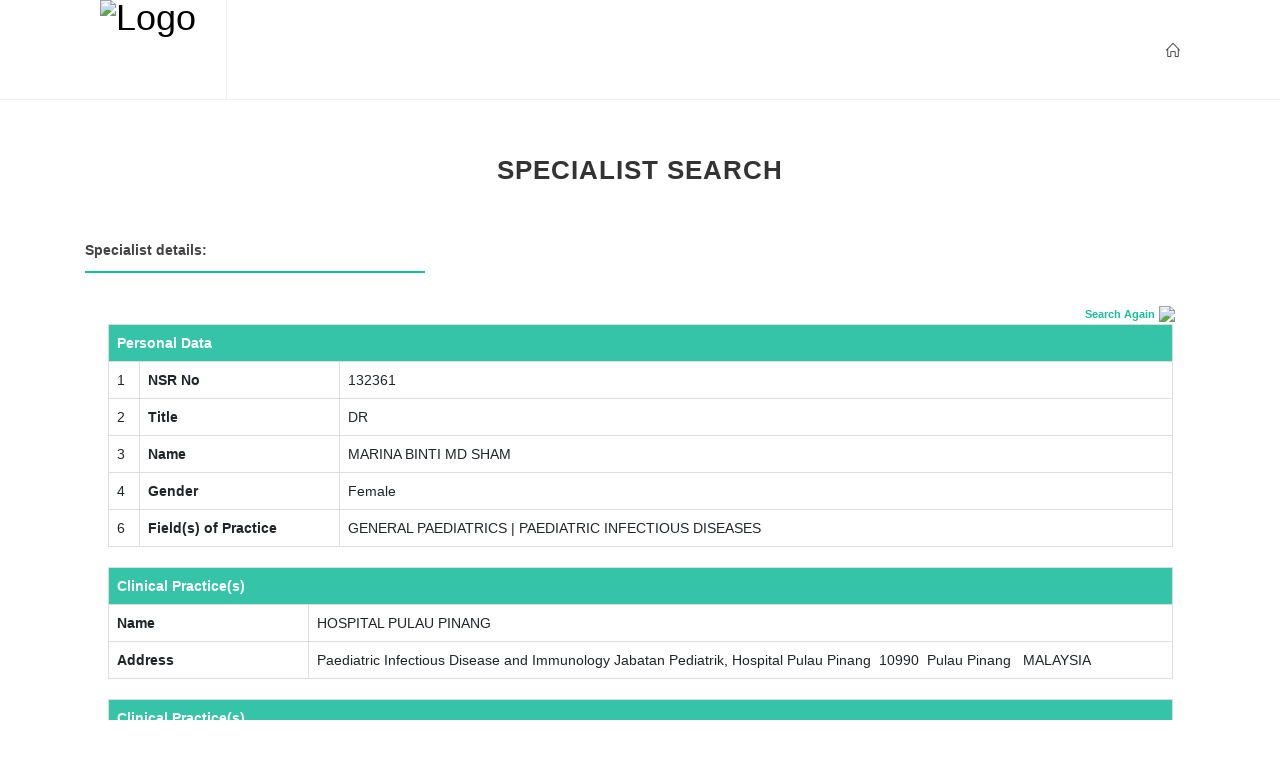

--- FILE ---
content_type: text/html
request_url: https://www.nsr.org.my/list1viewdetails.asp?Account=N-0-288311
body_size: 26179
content:








<!DOCTYPE html PUBLIC "-//W3C//DTD XHTML 1.0 Transitional//EN" "http://www.w3.org/TR/xhtml1/DTD/xhtml1-transitional.dtd">
<html xmlns="http://www.w3.org/1999/xhtml">
<!-- InstanceBegin template="/Templates/content1.dwt" codeOutsideHTMLIsLocked="false" -->
<head>

    <meta http-equiv="Content-Type" content="text/html; charset=iso-8859-1" />

    <title>National Specialist Register of Malaysia</title>

    <link href="http://fonts.googleapis.com/css?family=Lato:300,400,400italic,600,700|Raleway:300,400,500,600,700|Crete+Round:400italic" rel="stylesheet" type="text/css" />
    <link rel="stylesheet" href="css/bootstrap.css" type="text/css" />
	<link rel="stylesheet" href="css/bootstrap.min.css" type="text/css" />
    <link rel="stylesheet" href="style.css" type="text/css" />
    <link rel="stylesheet" href="css/dark.css" type="text/css" />
    <link rel="stylesheet" href="css/font-icons.css" type="text/css" />
    <link rel="stylesheet" href="css/animate.css" type="text/css" />
    <link rel="stylesheet" href="css/magnific-popup.css" type="text/css" />

    <link rel="stylesheet" href="css/responsive.css" type="text/css" />
    <meta name="viewport" content="width=device-width, initial-scale=1" />


</head>

<body class="stretched">

    <div id="wrapper" class="clearfix">

      <header id="header" class="full-header">

            <div id="header-wrap">

                <div class="container clearfix">

                    <div id="primary-menu-trigger"><i class="icon-reorder"></i></div>

                    <!-- Logo
                    ============================================= -->
                    <div id="logo">
                        <a href="Home.html" class="standard-logo"><img src="images/logo.png" alt="Logo"></a>

                    </div><!-- #logo end -->
                    <!-- Primary Navigation
                    ============================================= -->
                    <nav id="primary-menu">

                        <!--
						<ul>

                            <li>
                                <a href="Home.html"><div>HOME</div></a>

                            </li>
                            <li>
                                <a href="#"><div>ABOUT NSR</div></a>
                                <ul>
                                    <li><a href="About-NSR.html"><div>ABOUT NSR</div></a></li>
                                    <li><a href="Evaluation-Committee.html"><div>Evaluation committee</div></a></li>
                                    <li><a href="Ssc.html"><div>Specialty subcommittees</div></a></li>
                                    <li><a href="SscMeetings.aspx"><div>SSC Meeting Dates</div></a></li>
                                    <li><a href="FAQ.html"><div>FAQ</div></a></li>
                                    <li><a href="Fees.html"><div>Fees</div></a></li>
                                    <li><a href="Contact.html"><div>Contact</div></a></li>
                                </ul>
                            </li>
                            <li>
                                <a href="#"><div>Registration</div></a>
                                <ul>
                                    <li><a href="http://nsr.org.my/files/NSR_ProceduresGuidelines.pdf" target="_blank"><div>Procedure and guidelines</div></a></li>
                                    <li><a href="Qualifications.html"><div>Recognised Postgraduate Qualifications</div></a></li>
                                    <li><a href="criteria.html"><div>Criteria to register as a specialist</div></a></li>
                                    <li><a href="registration.html"><div>Specialist Registration</div></a></li>
                                    <li><a href="http://nsr.org.my/files/NSR_GUIDELINES_ON_ASSESSMENT_THROUGH_INTERVIEW.pdf" target="_blank"><div>Guideline On Assessment Of Applicant Through Interview</div></a></li>
                                    <li><a href="http://nsr.org.my/files/NSR_Referee_ReportForm.pdf" target="_blank" ><div>Referee's Report for Applications to the National Specialist Register</div></a></li>
                                </ul>

                            </li>
                            <li>
                                <a href="Specialties.html"><div>Specialties</div></a>

                            </li>
                            <li>
                                <a href="#"><div>Specialist</div></a>
                                <ul>
                                    <li><a href="list11.asp"><div>Specialist Search</div></a></li>
                                    <li><a href="MMC_Notice.html"><div>NSR ecertificate</div></a></li>

                                </ul>

                            </li>


                        </ul>-->
						


                        <!-- Top Right
                        ============================================= -->


                        <div id="top-search">
                            <a href="Home.html"><i class="icon-line2-home"></i><i class="icon-line-cross"></i></a>
                        </div>


                        <!-- #top-right end -->

                    </nav><!-- #primary-menu end -->

                </div>

            </div>

        </header>





        




        <p>&nbsp;</p>
        <div class="heading">

            <div class="heading-block center">
                <h3>SPECIALIST SEARCH</h3>
            </div>

            <div class="container">
                <div class="fancy-title title-bottom-border col_one_third">
                    <h5>Specialist details:</h5>
                </div>
            </div>



        </div>


        <div class="listpview">
            <div class="container">
                <div class="listpview">
                    <div class="search">

                        <span class="gx3"><a href="list1pview.asp" class="gx2" style="font-size: 11px; font-weight: bold;">Search Again</a></span>
                            <img src="images/searchpng.png" style="width: 20px;">

                    </div>
                    <span></span>

                </div>


                <table id="tableMain" border="0" cellspacing="0" cellpadding="0" width="96%"
                    align="center">
                    <tbody>


                        <tr>
                            <td>
                                

                                <table class="table table-bordered" align="center">
                                    <tbody>
                                        <tr class="table-heading">
                                            <th height="22" colspan="3">Personal Data</th>
                                        </tr>
                                        <tr>
                                            <td width="3%">1</td>
                                            <td width="200"><b>NSR No</b> </td>
                                            <td ><span>132361</span></td>
                                        </tr>
                                        <tr id="tr_title">
                                            <td width="3%">2</td>
                                            <td width="200"><b>Title</b> </td>
                                            <td><span>DR</span></td>
                                        </tr>
                                        <tr id="tr_nameIC">
                                            <td width="3%">3</td>
                                            <td width="200"><b>Name </b></td>
                                            <td><span>MARINA BINTI MD SHAM</span></td>
                                        </tr>
                                        <tr id="tr_gender">
                                            <td width="3%">4</td>
                                            <td width="200"><b>Gender</b> </td>
                                            <td><span>Female</span>
                                            </td>
                                        </tr>
                                        
                                        <tr id="tr_specialty">
                                            <td width="3%">6</td>
                                            <td width="200"><b>Field(s) of Practice </b></td>
                                            <td>
                                                <span>
                                                        
														GENERAL PAEDIATRICS | PAEDIATRIC INFECTIOUS DISEASES

                                                </span>
                                            </td>
                                        </tr>


                                    </tbody>
                                </table>






                                

                                <table class="table table-bordered" align="center">
                                    <tbody>
                                        <tr class="table-heading">
                                            <td colspan="2"><b>Clinical Practice(s)</b></td>
                                        </tr>

                                        <tr>
                                           
                                            <td width="200"><b>Name</b> </td>
                                            <td><span>HOSPITAL PULAU PINANG</span></td>
                                        </tr>
                                        <tr>
                                           
                                            <td width="200"><b>Address</b> </td>
                                            <td><span>

                                                Paediatric Infectious Disease and Immunology&nbsp;Jabatan Pediatrik, Hospital Pulau Pinang &nbsp;10990&nbsp;
                      Pulau Pinang                      
                      &nbsp;
                      MALAYSIA    
                                            </span></td>
                                        </tr>
									
									<!--
                                        <tr>
                                         
                                            <td width="200"><b>Tel No</b> </td>
                                            <td ><span >0192797199</span></td>
                                        </tr>
                                        <tr>
                                           
                                            <td width="200"><b>Fax No</b> </td>
                                            <td ><span ></span></td>
                                        </tr>
									-->
                                    </tbody>
                                </table>


                                

                                <table class="table table-bordered" align="center">
                                    <tbody>
                                        <tr class="table-heading">
                                            <td colspan="2"><b>Clinical Practice(s)</b></td>
                                        </tr>

                                        <tr>
                                           
                                            <td width="200"><b>Name</b> </td>
                                            <td><span>HOSPITAL SELAYANG</span></td>
                                        </tr>
                                        <tr>
                                           
                                            <td width="200"><b>Address</b> </td>
                                            <td><span>

                                                Paediatrics&nbsp;Jabatan Pediatrik, Hospital Selayang &nbsp;68100&nbsp;
                      Selangor Darul Ehsan                      
                      &nbsp;
                      MALAYSIA    
                                            </span></td>
                                        </tr>
									
									<!--
                                        <tr>
                                         
                                            <td width="200"><b>Tel No</b> </td>
                                            <td ><span >0192797199</span></td>
                                        </tr>
                                        <tr>
                                           
                                            <td width="200"><b>Fax No</b> </td>
                                            <td ><span ></span></td>
                                        </tr>
									-->
                                    </tbody>
                                </table>


                                

                                <table class="table table-bordered" align="center">
                                    <tbody>
                                        <tr class="table-heading">
                                            <td colspan="2"><b>Clinical Practice(s)</b></td>
                                        </tr>

                                        <tr>
                                           
                                            <td width="200"><b>Name</b> </td>
                                            <td><span>HOSPITAL TUNKU AZIZAH (WOMEN AND CHILDREN KUALA LUMPUR)</span></td>
                                        </tr>
                                        <tr>
                                           
                                            <td width="200"><b>Address</b> </td>
                                            <td><span>

                                                Paediatrics&nbsp;Jabatan Pediatrik, Hospital Tunku Aziza &nbsp;50486&nbsp;
                      Wilayah Persekutuan (Kuala Lumpur)                      
                      &nbsp;
                      MALAYSIA    
                                            </span></td>
                                        </tr>
									
									<!--
                                        <tr>
                                         
                                            <td width="200"><b>Tel No</b> </td>
                                            <td ><span >0192797199</span></td>
                                        </tr>
                                        <tr>
                                           
                                            <td width="200"><b>Fax No</b> </td>
                                            <td ><span ></span></td>
                                        </tr>
									-->
                                    </tbody>
                                </table>


                                

                                <table class="table table-bordered" align="center">
                                    <tbody>
                                        <tr class="table-heading">
                                            <td colspan="2"><b>Clinical Practice(s)</b></td>
                                        </tr>

                                        <tr>
                                           
                                            <td width="200"><b>Name</b> </td>
                                            <td><span>INSTITUT PERUBATAN DAN PERGIGIAN TERTINGGI (IPPT), USM BERTAM</span></td>
                                        </tr>
                                        <tr>
                                           
                                            <td width="200"><b>Address</b> </td>
                                            <td><span>

                                                Clinical Immunology&nbsp;Jabatan Pediatrik, IPPT, Bertam &nbsp;13200&nbsp;
                      Pulau Pinang                      
                      &nbsp;
                      MALAYSIA    
                                            </span></td>
                                        </tr>
									
									<!--
                                        <tr>
                                         
                                            <td width="200"><b>Tel No</b> </td>
                                            <td ><span >0192797199</span></td>
                                        </tr>
                                        <tr>
                                           
                                            <td width="200"><b>Fax No</b> </td>
                                            <td ><span ></span></td>
                                        </tr>
									-->
                                    </tbody>
                                </table>


                                


                                <table class="table table-bordered" align="center">
                                    <tbody>
                                        <tr class="table-heading">
                                            <td valign="top" colspan="3"><b>Qualifications</b></td>
                                        </tr>
                                        <tr>
                                            <td>
                                                <table class="table table-bordered" cellspacing="1" cellpadding="2"
                                                    width="100%">
                                                    <tbody>
                                                        <tr>
                                                            <td><span ><b>Degree/Membership/Fellowship</b></span></td>
                                                            <td ><span><b>Awarding body</b></span></td>
                                                            <td align="center"><span ><b>Year of 
                            award</b></span></td>
                                                        </tr>
                                                        <tr>
                                                            <td colspan="3"><span ><b>Basic Degree:</b></span></td>
                                                        </tr>

                                                        


                                                    <tr>
                                                        <td valign="top">
																<span class="display1">
																	MBBS
																</span>
														</td>
                                                        <td valign="top">
																<span class="display1">
                                                                    
                                                                            <B>UNIVERSITY MALAYA</B><br />
                                                                            MALAYSIA
																</span>
														</td>
                                                            <td class="tdlistodd" valign="top"
                                                                align="center"><span class="display1">2002</span></td>
                                                    </tr>
                                                        




                                                        <tr>
                                                            <td class="tdlistodd" colspan="3"><span class="display1"><b>Specialist Degree</b></span></td>
                              
                                                        </tr>
                                                        
                                                        <tr>
                                                            <td class="tdlistodd" valign="top">
																<span class="display1">
																	MASTER OF MEDICINE (PAEDIATRICS)
																</span>
															</td>
                                                            <td class="tdlistodd" valign="top">
																<span class="display1">
																	
																		<B>UNIVERSITI  KEBANGSAAN  MALAYSIA</B><br />
																		NATIONAL UNIVERSITY OF MALAYSIA &nbsp;BANGI  &nbsp;43600 &nbsp;
																			
																				SELANGOR DARUL EHSAN                      
																			 &nbsp;
																	MALAYSIA
																</span>
															</td>
                                                            <td class="tdlistodd" valign="top"
                                                                align="center"><span class="display1">2000</span></td>
                                                        </tr>
                                                        







                                                    </tbody>
                                                </table>

                                            </td>

                                        </tr>
                                    </tbody>
                                </table>
<!--
NSRNumber: 132361<br>
ApprovalDate1: 13/10/2016<br>
ApprovalDateFOP2: 22/7/2025<br>
DateIssuedCert: <br>
YourFOP1: 601<br>
YourFOP2: 616<br>
-->
                                
            
                            </td>
                        </tr>
                    </tbody>
                </table>

            </div>

        </div>



     <footer id="footer" class="dark">

            <div class="container">

                <!-- Footer Widgets
                ============================================= -->
                <div class="footer-widgets-wrap clearfix">

                    <div class="col_one_third">

                        <div class="widget clearfix">

                            <a href="Home.html"><img src="images/logo.png" alt="ftr-logo" c></a>
                            <div style="background: url('images/world-map.png') no-repeat center center; background-size: 100%;">
								<address>
                                    <strong>Address:</strong><br>
                                    Majlis Perubatan Malaysia (MPM), <br>
									Cawangan Pendaftaran Pakar (NSR), <br>
									B-13A-7, Megan Avenue 2, <br>
									Jalan Yap Kwan Seng <br>
									50450 Kuala Lumpur, Malaysia. 

                                </address>
									<abbr title="Phone Number"><strong>Phone:</strong></abbr> <a href="+0321811460">+603 2181 1460</a>
                            </div>

                        </div>


                    </div>


                    <div class="col_one_third">

                        <div class="widget widget_links clearfix">

                            <!--
							<h4>Quick Links</h4>

                            <ul>
                                <li><a href="/Home.html">HOME</a></li>
                                <li><a href="/About-NSR.html">ABOUT NSR</a></li>
                                <li><a href="/FAQ.html">FAQ</a></li>
                                <li><a href="/Fees.html">FEES</a></li>
                                <li><a href="/Contact.html">CONTACT</a></li>
                                <li><a href="/Specialties.html">SPECIALTIES</a></li>


                            </ul>
							-->

                        </div>

                    </div>

                    <div class="col_one_third col_last">

                        <div class="widget widget_links clearfix">

                            <!--
							<h4>Important Links</h4>
                            <ul>
                                <li><a href="/Specialties.html">Specialties</a></li>
                                <li><a href="/Resources/NSR_ProceduresGuidelines.pdf" target="_blank">Registration Procedures & Guidelines</a></li>
                                <li><a href="/Evaluation-Committee.html">Evaluation Committee</a></li>
                                <li><a href="/Ssc.html">Specialty Subcommittees</a></li>
                                <li><a href="/Qualifications.html">Recognized Postgraduate Qualifications</a></li>
                                <li><a href="/list11.asp">Specialist Search</a></li>
                                <li><a href="/Criteria.html">Criteria to Register as a Specialist</a></li>
                                <li><a href="/registration.html">Specialist Registration</a></li>
                            </ul>
							-->

                        </div>

                    </div>



                </div><!-- .footer-widgets-wrap end -->

            </div>

            <!-- Copyrights
            ============================================= -->
            <div id="copyrights">

                <div class="container clearfix">

                    <div class="col_half">
                        Copyrights &copy; 2019 All Rights Reserved by NSR

                    </div>

                    <div class="col_half col_last tright">
                        <div class="fright clearfix">

                        </div>

                        <div class="clear"></div>

                        <div class="copyright-links"><a href="#">Terms of Use</a> | <a href="#">Privacy Policy</a></div>
                    </div>

                </div>

            </div>

        </footer>


    </div>




    <div id="gotoTop" class="icon-angle-up"></div>

    <!-- External JavaScripts
	============================================= -->
    <script type="text/javascript" src="js/jquery.js"></script>
    <script type="text/javascript" src="js/plugins.js"></script>

    <!-- Footer Scripts
	============================================= -->
    <script type="text/javascript" src="js/functions.js"></script>




</body>

</html>
